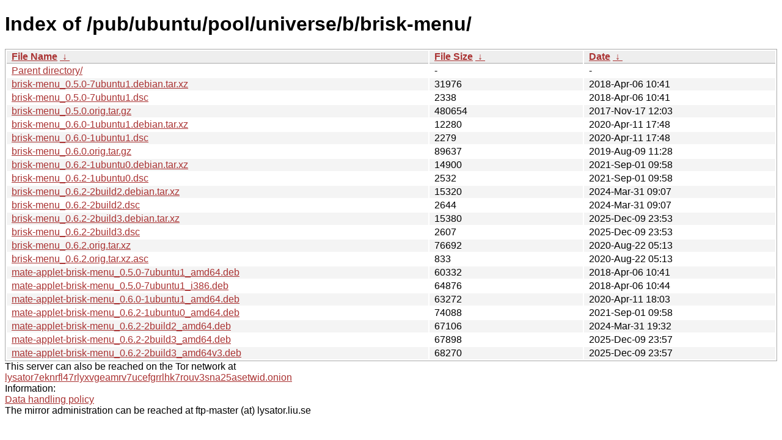

--- FILE ---
content_type: text/html; charset=utf-8
request_url: http://ftp.lysator.liu.se/pub/ubuntu/pool/universe/b/brisk-menu/?C=N&O=A
body_size: 6831
content:
<!DOCTYPE html><html><head><meta http-equiv="content-type" content="text/html; charset=utf-8"><meta name="viewport" content="width=device-width"><style type="text/css">body,html {background:#fff;font-family:"Bitstream Vera Sans","Lucida Grande","Lucida Sans Unicode",Lucidux,Verdana,Lucida,sans-serif;}tr:nth-child(even) {background:#f4f4f4;}th,td {padding:0.1em 0.5em;}th {text-align:left;font-weight:bold;background:#eee;border-bottom:1px solid #aaa;}#list {border:1px solid #aaa;width:100%;}a {color:#a33;}a:hover {color:#e33;}</style>

<title>Index of /pub/ubuntu/pool/universe/b/brisk-menu/</title>
</head><body><h1>Index of /pub/ubuntu/pool/universe/b/brisk-menu/</h1>
<table id="list"><thead><tr><th style="width:55%"><a href="?C=N&amp;O=A">File Name</a>&nbsp;<a href="?C=N&amp;O=D">&nbsp;&darr;&nbsp;</a></th><th style="width:20%"><a href="?C=S&amp;O=A">File Size</a>&nbsp;<a href="?C=S&amp;O=D">&nbsp;&darr;&nbsp;</a></th><th style="width:25%"><a href="?C=M&amp;O=A">Date</a>&nbsp;<a href="?C=M&amp;O=D">&nbsp;&darr;&nbsp;</a></th></tr></thead>
<tbody><tr><td class="link"><a href="../">Parent directory/</a></td><td class="size">-</td><td class="date">-</td></tr>
<tr><td class="link"><a href="brisk-menu_0.5.0-7ubuntu1.debian.tar.xz" title="brisk-menu_0.5.0-7ubuntu1.debian.tar.xz">brisk-menu_0.5.0-7ubuntu1.debian.tar.xz</a></td><td class="size">              31976</td><td class="date">2018-Apr-06 10:41</td></tr>
<tr><td class="link"><a href="brisk-menu_0.5.0-7ubuntu1.dsc" title="brisk-menu_0.5.0-7ubuntu1.dsc">brisk-menu_0.5.0-7ubuntu1.dsc</a></td><td class="size">               2338</td><td class="date">2018-Apr-06 10:41</td></tr>
<tr><td class="link"><a href="brisk-menu_0.5.0.orig.tar.gz" title="brisk-menu_0.5.0.orig.tar.gz">brisk-menu_0.5.0.orig.tar.gz</a></td><td class="size">             480654</td><td class="date">2017-Nov-17 12:03</td></tr>
<tr><td class="link"><a href="brisk-menu_0.6.0-1ubuntu1.debian.tar.xz" title="brisk-menu_0.6.0-1ubuntu1.debian.tar.xz">brisk-menu_0.6.0-1ubuntu1.debian.tar.xz</a></td><td class="size">              12280</td><td class="date">2020-Apr-11 17:48</td></tr>
<tr><td class="link"><a href="brisk-menu_0.6.0-1ubuntu1.dsc" title="brisk-menu_0.6.0-1ubuntu1.dsc">brisk-menu_0.6.0-1ubuntu1.dsc</a></td><td class="size">               2279</td><td class="date">2020-Apr-11 17:48</td></tr>
<tr><td class="link"><a href="brisk-menu_0.6.0.orig.tar.gz" title="brisk-menu_0.6.0.orig.tar.gz">brisk-menu_0.6.0.orig.tar.gz</a></td><td class="size">              89637</td><td class="date">2019-Aug-09 11:28</td></tr>
<tr><td class="link"><a href="brisk-menu_0.6.2-1ubuntu0.debian.tar.xz" title="brisk-menu_0.6.2-1ubuntu0.debian.tar.xz">brisk-menu_0.6.2-1ubuntu0.debian.tar.xz</a></td><td class="size">              14900</td><td class="date">2021-Sep-01 09:58</td></tr>
<tr><td class="link"><a href="brisk-menu_0.6.2-1ubuntu0.dsc" title="brisk-menu_0.6.2-1ubuntu0.dsc">brisk-menu_0.6.2-1ubuntu0.dsc</a></td><td class="size">               2532</td><td class="date">2021-Sep-01 09:58</td></tr>
<tr><td class="link"><a href="brisk-menu_0.6.2-2build2.debian.tar.xz" title="brisk-menu_0.6.2-2build2.debian.tar.xz">brisk-menu_0.6.2-2build2.debian.tar.xz</a></td><td class="size">              15320</td><td class="date">2024-Mar-31 09:07</td></tr>
<tr><td class="link"><a href="brisk-menu_0.6.2-2build2.dsc" title="brisk-menu_0.6.2-2build2.dsc">brisk-menu_0.6.2-2build2.dsc</a></td><td class="size">               2644</td><td class="date">2024-Mar-31 09:07</td></tr>
<tr><td class="link"><a href="brisk-menu_0.6.2-2build3.debian.tar.xz" title="brisk-menu_0.6.2-2build3.debian.tar.xz">brisk-menu_0.6.2-2build3.debian.tar.xz</a></td><td class="size">              15380</td><td class="date">2025-Dec-09 23:53</td></tr>
<tr><td class="link"><a href="brisk-menu_0.6.2-2build3.dsc" title="brisk-menu_0.6.2-2build3.dsc">brisk-menu_0.6.2-2build3.dsc</a></td><td class="size">               2607</td><td class="date">2025-Dec-09 23:53</td></tr>
<tr><td class="link"><a href="brisk-menu_0.6.2.orig.tar.xz" title="brisk-menu_0.6.2.orig.tar.xz">brisk-menu_0.6.2.orig.tar.xz</a></td><td class="size">              76692</td><td class="date">2020-Aug-22 05:13</td></tr>
<tr><td class="link"><a href="brisk-menu_0.6.2.orig.tar.xz.asc" title="brisk-menu_0.6.2.orig.tar.xz.asc">brisk-menu_0.6.2.orig.tar.xz.asc</a></td><td class="size">                833</td><td class="date">2020-Aug-22 05:13</td></tr>
<tr><td class="link"><a href="mate-applet-brisk-menu_0.5.0-7ubuntu1_amd64.deb" title="mate-applet-brisk-menu_0.5.0-7ubuntu1_amd64.deb">mate-applet-brisk-menu_0.5.0-7ubuntu1_amd64.deb</a></td><td class="size">              60332</td><td class="date">2018-Apr-06 10:41</td></tr>
<tr><td class="link"><a href="mate-applet-brisk-menu_0.5.0-7ubuntu1_i386.deb" title="mate-applet-brisk-menu_0.5.0-7ubuntu1_i386.deb">mate-applet-brisk-menu_0.5.0-7ubuntu1_i386.deb</a></td><td class="size">              64876</td><td class="date">2018-Apr-06 10:44</td></tr>
<tr><td class="link"><a href="mate-applet-brisk-menu_0.6.0-1ubuntu1_amd64.deb" title="mate-applet-brisk-menu_0.6.0-1ubuntu1_amd64.deb">mate-applet-brisk-menu_0.6.0-1ubuntu1_amd64.deb</a></td><td class="size">              63272</td><td class="date">2020-Apr-11 18:03</td></tr>
<tr><td class="link"><a href="mate-applet-brisk-menu_0.6.2-1ubuntu0_amd64.deb" title="mate-applet-brisk-menu_0.6.2-1ubuntu0_amd64.deb">mate-applet-brisk-menu_0.6.2-1ubuntu0_amd64.deb</a></td><td class="size">              74088</td><td class="date">2021-Sep-01 09:58</td></tr>
<tr><td class="link"><a href="mate-applet-brisk-menu_0.6.2-2build2_amd64.deb" title="mate-applet-brisk-menu_0.6.2-2build2_amd64.deb">mate-applet-brisk-menu_0.6.2-2build2_amd64.deb</a></td><td class="size">              67106</td><td class="date">2024-Mar-31 19:32</td></tr>
<tr><td class="link"><a href="mate-applet-brisk-menu_0.6.2-2build3_amd64.deb" title="mate-applet-brisk-menu_0.6.2-2build3_amd64.deb">mate-applet-brisk-menu_0.6.2-2build3_amd64.deb</a></td><td class="size">              67898</td><td class="date">2025-Dec-09 23:57</td></tr>
<tr><td class="link"><a href="mate-applet-brisk-menu_0.6.2-2build3_amd64v3.deb" title="mate-applet-brisk-menu_0.6.2-2build3_amd64v3.deb">mate-applet-brisk-menu_0.6.2-2build3_amd64v3.deb</a></td><td class="size">              68270</td><td class="date">2025-Dec-09 23:57</td></tr>
</tbody></table><div>This server can also be reached on the Tor network at</div>
<div><a href="http://lysator7eknrfl47rlyxvgeamrv7ucefgrrlhk7rouv3sna25asetwid.onion/">lysator7eknrfl47rlyxvgeamrv7ucefgrrlhk7rouv3sna25asetwid.onion</a></div>
<div>Information:</div>
<div><a href="/datahanteringspolicy.txt">Data handling policy</a></div>
<div>The mirror administration can be reached at ftp-master (at) lysator.liu.se</div>
